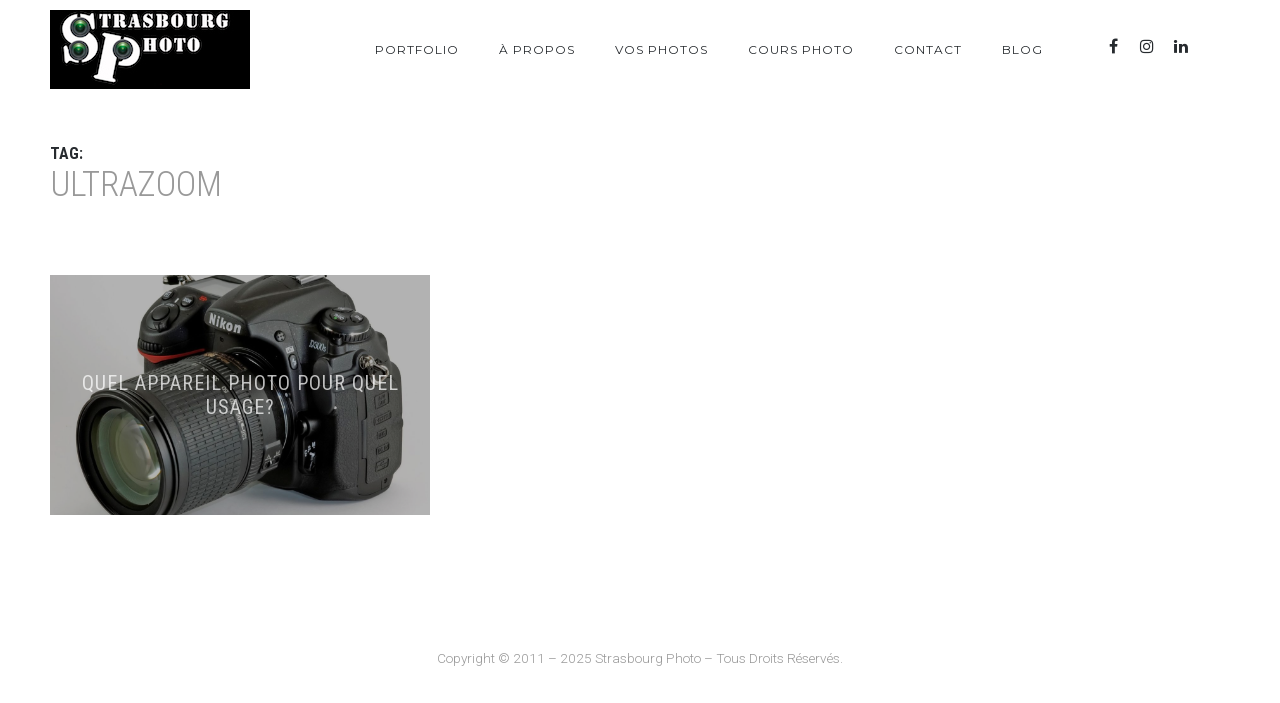

--- FILE ---
content_type: text/css
request_url: https://www.strasbourgphoto.com/wp-content/themes/tempus-child/style.css?ver=6.9
body_size: 1467
content:
/*
 Theme Name:     Tempus Child Theme
 Theme URI:      http://themeforest.net/user/mallini
 Description:    A child theme for use with Tempus Theme.
 Author:         François KUBLER
 Author URI:     https://francois.kubler.org/
 Template:       tempus
 Version:        1.0.0
 Tags: translation-ready,theme-options,custom-menu
*/

/* Add Custom CSS after this line */
/*
  Menu
*/
#menu-main {
    margin: 0;
}

.container .sub-menu
{
    margin: 0;
}

/*
  Div that contains the "about me" text,
  which we use on the home page.
*/
.about-me {
    margin: 0;
}

/*
  Paragraph that contains the button in the portfolio pages.
*/
.container .makecontact {
    margin: 70px 0;
    text-align: center;
}

/*
  Portfolio pages must not float left.
*/
.container .sixteen.columns {
    float: none;
    display: block;
}

/*
  Home page slides titles
*/
.fs-slider #page-title {
    background: linear-gradient(
        to right, 
        rgba(255,255,255,0) 0%, 
        rgba(255,255,255,0.5) 25%, 
        rgba(255,255,255,0.5) 75%,
        rgba(255,255,255,0) 100%
    );
    padding: 24px;
}

.fs-slider #page-title h1 {
    margin: 0;
}

.fs-slider .subtitle p {
    font-size: 2em;
}


/*
  Blog simple
*/
.blog-simple .blog-item {
    height: 400px;
    width: 100%;
}


/*
  Blog post content
*/
.post-page .post-content {
    padding: 65px 85px 0 0;
}



/*
  Links that lead to the previous/next theme in the portfolio.
*/
.portfolio-share.portfolio-links {
    margin-top: 300px;
}


/*
  Titles
*/
h2,
h3,
.portfolio-text h2,
.portfolio-text h3 {
    color: #272B2F;
    font-weight: 400;
    letter-spacing: 1px;
    margin: 1em 0;
    text-transform: uppercase;
}

/*
  Image captions
*/

.wp-caption-text,
.alignnone .wp-caption-text,
.alignright .wp-caption-text,
.alignleft .wp-caption-text,
.aligncenter .wp-caption-text {
    bottom: 10px;
    left: 10px;
    right: 10px;
    text-transform: none;
    top: auto;
}

.alignnone .wp-caption-text,
.alignright .wp-caption-text,
.alignleft .wp-caption-tex
.gallery-caption {
    opacity: 0;
}

.alignnone:hover .wp-caption-text,
.alignright:hover .wp-caption-text,
.alignleft:hover .wp-caption-text,
.gallery-item:hover > .gallery-caption {
    opacity: 1;
}


/*
  Misc.
*/
.center {
    text-align: center;
}

.clear {
    overflow: hidden;
}

/*
  Lists
*/
.container ul,
.post-content ul,
.status-publish ul {
    list-style-type: disc;
    list-style-position: outside;
    margin: 0 0 35px 40px;
    padding: 0;
}

.container li {
    font-family: "Roboto", Helvetica, Arial, sans-serif;
    font-size: 17px;
    font-weight: 300;
    line-height: 30px;
}

.status-publish li {
    padding: 0 10px;
}


#page-title.small-padding-bottom {
    padding-bottom: 0;
}

/*
  Social media icons
*/
.header-sidebar.widget-themeworm_social a {
    padding: 30px 0;
}

.header-sidebar.widget-themeworm_social a.search-btn {
    left: auto;
    top: auto;
}


/*
  Sticky menu at the top of the page.
*/
/*
.nav_container {
    background-color: rgba(255, 255, 255, .8);
    width: 100%;
}

.page-template-template-custom-home .container.nav_container {
    position: fixed;
    top: 0;
    z-index: 999;
}

#site-navigation {
    margin: 0 auto;
    width: 1200px;
}
*/


/*
  Footer and copyright
*/
.copyright {
	padding: 0;
}

.copyright .container p {
    line-height: 1em;
    padding: 4em 1em 1em 1em;
    text-align: center;
}

/*
  Fix weirdnesses
*/
.blog-item,
.container.title-position-under {
    visibility: visible;
}


/*
  Let's fix a few things that don't fit well with the default theme.
  - h1 are too big on small screens
  - .post-content padding is wrong
  - right-aligned images have a bad margin
*/
@media only screen and (max-width: 959px) {
    .title-position-under h1 {
        font-size: 2rem;
    }

    .post-page .post-content, .type-page .post-content {
        padding: 24px 12px;
    }

    .wp-caption.alignright, img.alignright,
    .wp-caption.alignleft, img.alignleft {
        margin: 0;
    }
}

@media only screen and (max-width: 479px) {
    .wp-caption.alignright, img.alignright,
    .wp-caption.alignleft, img.alignleft {
        float: none;
        margin: 0 auto;
        display: block;
    }
}
